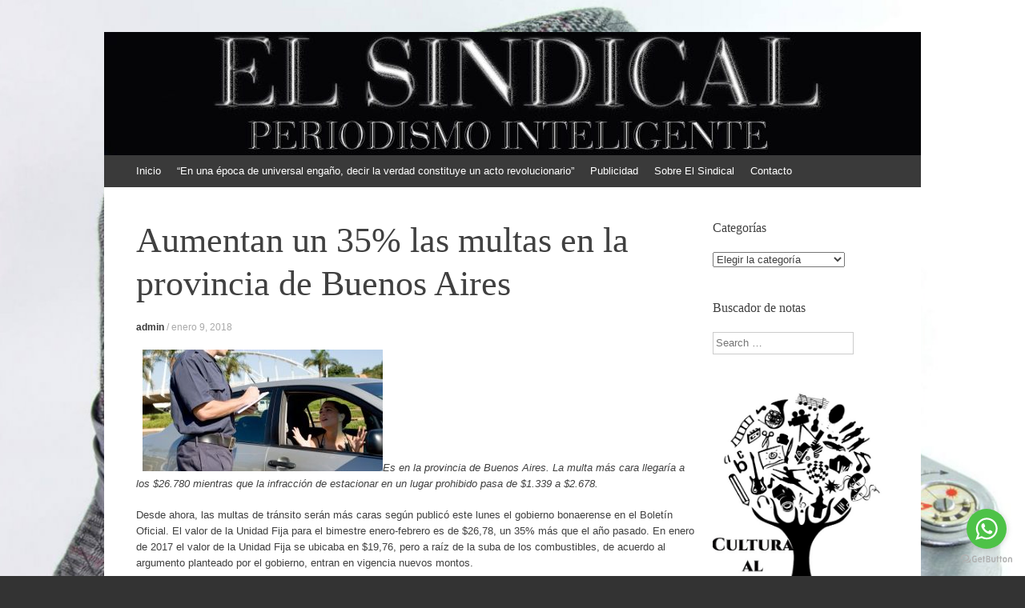

--- FILE ---
content_type: text/html; charset=UTF-8
request_url: https://www.elsindical.com.ar/notas/aumentan-un-35-las-multas-en-la-provincia-de-buenos-aires/
body_size: 14144
content:
<!DOCTYPE html>
<html lang="es">
<head>
<meta charset="UTF-8" />
<meta name="viewport" content="width=device-width, initial-scale=1" />
<title>Aumentan un 35% las multas en la provincia de Buenos Aires | EL SINDICAL</title>
<link rel="profile" href="https://gmpg.org/xfn/11" />
<link rel="pingback" href="https://www.elsindical.com.ar/notas/xmlrpc.php" />
<!--[if lt IE 9]>
<script src="https://www.elsindical.com.ar/notas/wp-content/themes/expound/js/html5.js" type="text/javascript"></script>
<![endif]-->

<meta name='robots' content='max-image-preview:large' />
<link rel='dns-prefetch' href='//www.googletagmanager.com' />
<link rel="alternate" type="application/rss+xml" title="EL SINDICAL &raquo; Feed" href="https://www.elsindical.com.ar/notas/feed/" />
<link rel="alternate" type="application/rss+xml" title="EL SINDICAL &raquo; Feed de los comentarios" href="https://www.elsindical.com.ar/notas/comments/feed/" />
<link rel="alternate" type="application/rss+xml" title="EL SINDICAL &raquo; Comentario Aumentan un 35% las multas en la provincia de Buenos Aires del feed" href="https://www.elsindical.com.ar/notas/aumentan-un-35-las-multas-en-la-provincia-de-buenos-aires/feed/" />
<link rel="alternate" title="oEmbed (JSON)" type="application/json+oembed" href="https://www.elsindical.com.ar/notas/wp-json/oembed/1.0/embed?url=https%3A%2F%2Fwww.elsindical.com.ar%2Fnotas%2Faumentan-un-35-las-multas-en-la-provincia-de-buenos-aires%2F" />
<link rel="alternate" title="oEmbed (XML)" type="text/xml+oembed" href="https://www.elsindical.com.ar/notas/wp-json/oembed/1.0/embed?url=https%3A%2F%2Fwww.elsindical.com.ar%2Fnotas%2Faumentan-un-35-las-multas-en-la-provincia-de-buenos-aires%2F&#038;format=xml" />
<style id='wp-img-auto-sizes-contain-inline-css' type='text/css'>
img:is([sizes=auto i],[sizes^="auto," i]){contain-intrinsic-size:3000px 1500px}
/*# sourceURL=wp-img-auto-sizes-contain-inline-css */
</style>
<style id='wp-emoji-styles-inline-css' type='text/css'>

	img.wp-smiley, img.emoji {
		display: inline !important;
		border: none !important;
		box-shadow: none !important;
		height: 1em !important;
		width: 1em !important;
		margin: 0 0.07em !important;
		vertical-align: -0.1em !important;
		background: none !important;
		padding: 0 !important;
	}
/*# sourceURL=wp-emoji-styles-inline-css */
</style>
<style id='wp-block-library-inline-css' type='text/css'>
:root{--wp-block-synced-color:#7a00df;--wp-block-synced-color--rgb:122,0,223;--wp-bound-block-color:var(--wp-block-synced-color);--wp-editor-canvas-background:#ddd;--wp-admin-theme-color:#007cba;--wp-admin-theme-color--rgb:0,124,186;--wp-admin-theme-color-darker-10:#006ba1;--wp-admin-theme-color-darker-10--rgb:0,107,160.5;--wp-admin-theme-color-darker-20:#005a87;--wp-admin-theme-color-darker-20--rgb:0,90,135;--wp-admin-border-width-focus:2px}@media (min-resolution:192dpi){:root{--wp-admin-border-width-focus:1.5px}}.wp-element-button{cursor:pointer}:root .has-very-light-gray-background-color{background-color:#eee}:root .has-very-dark-gray-background-color{background-color:#313131}:root .has-very-light-gray-color{color:#eee}:root .has-very-dark-gray-color{color:#313131}:root .has-vivid-green-cyan-to-vivid-cyan-blue-gradient-background{background:linear-gradient(135deg,#00d084,#0693e3)}:root .has-purple-crush-gradient-background{background:linear-gradient(135deg,#34e2e4,#4721fb 50%,#ab1dfe)}:root .has-hazy-dawn-gradient-background{background:linear-gradient(135deg,#faaca8,#dad0ec)}:root .has-subdued-olive-gradient-background{background:linear-gradient(135deg,#fafae1,#67a671)}:root .has-atomic-cream-gradient-background{background:linear-gradient(135deg,#fdd79a,#004a59)}:root .has-nightshade-gradient-background{background:linear-gradient(135deg,#330968,#31cdcf)}:root .has-midnight-gradient-background{background:linear-gradient(135deg,#020381,#2874fc)}:root{--wp--preset--font-size--normal:16px;--wp--preset--font-size--huge:42px}.has-regular-font-size{font-size:1em}.has-larger-font-size{font-size:2.625em}.has-normal-font-size{font-size:var(--wp--preset--font-size--normal)}.has-huge-font-size{font-size:var(--wp--preset--font-size--huge)}.has-text-align-center{text-align:center}.has-text-align-left{text-align:left}.has-text-align-right{text-align:right}.has-fit-text{white-space:nowrap!important}#end-resizable-editor-section{display:none}.aligncenter{clear:both}.items-justified-left{justify-content:flex-start}.items-justified-center{justify-content:center}.items-justified-right{justify-content:flex-end}.items-justified-space-between{justify-content:space-between}.screen-reader-text{border:0;clip-path:inset(50%);height:1px;margin:-1px;overflow:hidden;padding:0;position:absolute;width:1px;word-wrap:normal!important}.screen-reader-text:focus{background-color:#ddd;clip-path:none;color:#444;display:block;font-size:1em;height:auto;left:5px;line-height:normal;padding:15px 23px 14px;text-decoration:none;top:5px;width:auto;z-index:100000}html :where(.has-border-color){border-style:solid}html :where([style*=border-top-color]){border-top-style:solid}html :where([style*=border-right-color]){border-right-style:solid}html :where([style*=border-bottom-color]){border-bottom-style:solid}html :where([style*=border-left-color]){border-left-style:solid}html :where([style*=border-width]){border-style:solid}html :where([style*=border-top-width]){border-top-style:solid}html :where([style*=border-right-width]){border-right-style:solid}html :where([style*=border-bottom-width]){border-bottom-style:solid}html :where([style*=border-left-width]){border-left-style:solid}html :where(img[class*=wp-image-]){height:auto;max-width:100%}:where(figure){margin:0 0 1em}html :where(.is-position-sticky){--wp-admin--admin-bar--position-offset:var(--wp-admin--admin-bar--height,0px)}@media screen and (max-width:600px){html :where(.is-position-sticky){--wp-admin--admin-bar--position-offset:0px}}

/*# sourceURL=wp-block-library-inline-css */
</style><style id='wp-block-paragraph-inline-css' type='text/css'>
.is-small-text{font-size:.875em}.is-regular-text{font-size:1em}.is-large-text{font-size:2.25em}.is-larger-text{font-size:3em}.has-drop-cap:not(:focus):first-letter{float:left;font-size:8.4em;font-style:normal;font-weight:100;line-height:.68;margin:.05em .1em 0 0;text-transform:uppercase}body.rtl .has-drop-cap:not(:focus):first-letter{float:none;margin-left:.1em}p.has-drop-cap.has-background{overflow:hidden}:root :where(p.has-background){padding:1.25em 2.375em}:where(p.has-text-color:not(.has-link-color)) a{color:inherit}p.has-text-align-left[style*="writing-mode:vertical-lr"],p.has-text-align-right[style*="writing-mode:vertical-rl"]{rotate:180deg}
/*# sourceURL=https://www.elsindical.com.ar/notas/wp-includes/blocks/paragraph/style.min.css */
</style>
<style id='global-styles-inline-css' type='text/css'>
:root{--wp--preset--aspect-ratio--square: 1;--wp--preset--aspect-ratio--4-3: 4/3;--wp--preset--aspect-ratio--3-4: 3/4;--wp--preset--aspect-ratio--3-2: 3/2;--wp--preset--aspect-ratio--2-3: 2/3;--wp--preset--aspect-ratio--16-9: 16/9;--wp--preset--aspect-ratio--9-16: 9/16;--wp--preset--color--black: #000000;--wp--preset--color--cyan-bluish-gray: #abb8c3;--wp--preset--color--white: #ffffff;--wp--preset--color--pale-pink: #f78da7;--wp--preset--color--vivid-red: #cf2e2e;--wp--preset--color--luminous-vivid-orange: #ff6900;--wp--preset--color--luminous-vivid-amber: #fcb900;--wp--preset--color--light-green-cyan: #7bdcb5;--wp--preset--color--vivid-green-cyan: #00d084;--wp--preset--color--pale-cyan-blue: #8ed1fc;--wp--preset--color--vivid-cyan-blue: #0693e3;--wp--preset--color--vivid-purple: #9b51e0;--wp--preset--gradient--vivid-cyan-blue-to-vivid-purple: linear-gradient(135deg,rgb(6,147,227) 0%,rgb(155,81,224) 100%);--wp--preset--gradient--light-green-cyan-to-vivid-green-cyan: linear-gradient(135deg,rgb(122,220,180) 0%,rgb(0,208,130) 100%);--wp--preset--gradient--luminous-vivid-amber-to-luminous-vivid-orange: linear-gradient(135deg,rgb(252,185,0) 0%,rgb(255,105,0) 100%);--wp--preset--gradient--luminous-vivid-orange-to-vivid-red: linear-gradient(135deg,rgb(255,105,0) 0%,rgb(207,46,46) 100%);--wp--preset--gradient--very-light-gray-to-cyan-bluish-gray: linear-gradient(135deg,rgb(238,238,238) 0%,rgb(169,184,195) 100%);--wp--preset--gradient--cool-to-warm-spectrum: linear-gradient(135deg,rgb(74,234,220) 0%,rgb(151,120,209) 20%,rgb(207,42,186) 40%,rgb(238,44,130) 60%,rgb(251,105,98) 80%,rgb(254,248,76) 100%);--wp--preset--gradient--blush-light-purple: linear-gradient(135deg,rgb(255,206,236) 0%,rgb(152,150,240) 100%);--wp--preset--gradient--blush-bordeaux: linear-gradient(135deg,rgb(254,205,165) 0%,rgb(254,45,45) 50%,rgb(107,0,62) 100%);--wp--preset--gradient--luminous-dusk: linear-gradient(135deg,rgb(255,203,112) 0%,rgb(199,81,192) 50%,rgb(65,88,208) 100%);--wp--preset--gradient--pale-ocean: linear-gradient(135deg,rgb(255,245,203) 0%,rgb(182,227,212) 50%,rgb(51,167,181) 100%);--wp--preset--gradient--electric-grass: linear-gradient(135deg,rgb(202,248,128) 0%,rgb(113,206,126) 100%);--wp--preset--gradient--midnight: linear-gradient(135deg,rgb(2,3,129) 0%,rgb(40,116,252) 100%);--wp--preset--font-size--small: 13px;--wp--preset--font-size--medium: 20px;--wp--preset--font-size--large: 36px;--wp--preset--font-size--x-large: 42px;--wp--preset--spacing--20: 0.44rem;--wp--preset--spacing--30: 0.67rem;--wp--preset--spacing--40: 1rem;--wp--preset--spacing--50: 1.5rem;--wp--preset--spacing--60: 2.25rem;--wp--preset--spacing--70: 3.38rem;--wp--preset--spacing--80: 5.06rem;--wp--preset--shadow--natural: 6px 6px 9px rgba(0, 0, 0, 0.2);--wp--preset--shadow--deep: 12px 12px 50px rgba(0, 0, 0, 0.4);--wp--preset--shadow--sharp: 6px 6px 0px rgba(0, 0, 0, 0.2);--wp--preset--shadow--outlined: 6px 6px 0px -3px rgb(255, 255, 255), 6px 6px rgb(0, 0, 0);--wp--preset--shadow--crisp: 6px 6px 0px rgb(0, 0, 0);}:where(.is-layout-flex){gap: 0.5em;}:where(.is-layout-grid){gap: 0.5em;}body .is-layout-flex{display: flex;}.is-layout-flex{flex-wrap: wrap;align-items: center;}.is-layout-flex > :is(*, div){margin: 0;}body .is-layout-grid{display: grid;}.is-layout-grid > :is(*, div){margin: 0;}:where(.wp-block-columns.is-layout-flex){gap: 2em;}:where(.wp-block-columns.is-layout-grid){gap: 2em;}:where(.wp-block-post-template.is-layout-flex){gap: 1.25em;}:where(.wp-block-post-template.is-layout-grid){gap: 1.25em;}.has-black-color{color: var(--wp--preset--color--black) !important;}.has-cyan-bluish-gray-color{color: var(--wp--preset--color--cyan-bluish-gray) !important;}.has-white-color{color: var(--wp--preset--color--white) !important;}.has-pale-pink-color{color: var(--wp--preset--color--pale-pink) !important;}.has-vivid-red-color{color: var(--wp--preset--color--vivid-red) !important;}.has-luminous-vivid-orange-color{color: var(--wp--preset--color--luminous-vivid-orange) !important;}.has-luminous-vivid-amber-color{color: var(--wp--preset--color--luminous-vivid-amber) !important;}.has-light-green-cyan-color{color: var(--wp--preset--color--light-green-cyan) !important;}.has-vivid-green-cyan-color{color: var(--wp--preset--color--vivid-green-cyan) !important;}.has-pale-cyan-blue-color{color: var(--wp--preset--color--pale-cyan-blue) !important;}.has-vivid-cyan-blue-color{color: var(--wp--preset--color--vivid-cyan-blue) !important;}.has-vivid-purple-color{color: var(--wp--preset--color--vivid-purple) !important;}.has-black-background-color{background-color: var(--wp--preset--color--black) !important;}.has-cyan-bluish-gray-background-color{background-color: var(--wp--preset--color--cyan-bluish-gray) !important;}.has-white-background-color{background-color: var(--wp--preset--color--white) !important;}.has-pale-pink-background-color{background-color: var(--wp--preset--color--pale-pink) !important;}.has-vivid-red-background-color{background-color: var(--wp--preset--color--vivid-red) !important;}.has-luminous-vivid-orange-background-color{background-color: var(--wp--preset--color--luminous-vivid-orange) !important;}.has-luminous-vivid-amber-background-color{background-color: var(--wp--preset--color--luminous-vivid-amber) !important;}.has-light-green-cyan-background-color{background-color: var(--wp--preset--color--light-green-cyan) !important;}.has-vivid-green-cyan-background-color{background-color: var(--wp--preset--color--vivid-green-cyan) !important;}.has-pale-cyan-blue-background-color{background-color: var(--wp--preset--color--pale-cyan-blue) !important;}.has-vivid-cyan-blue-background-color{background-color: var(--wp--preset--color--vivid-cyan-blue) !important;}.has-vivid-purple-background-color{background-color: var(--wp--preset--color--vivid-purple) !important;}.has-black-border-color{border-color: var(--wp--preset--color--black) !important;}.has-cyan-bluish-gray-border-color{border-color: var(--wp--preset--color--cyan-bluish-gray) !important;}.has-white-border-color{border-color: var(--wp--preset--color--white) !important;}.has-pale-pink-border-color{border-color: var(--wp--preset--color--pale-pink) !important;}.has-vivid-red-border-color{border-color: var(--wp--preset--color--vivid-red) !important;}.has-luminous-vivid-orange-border-color{border-color: var(--wp--preset--color--luminous-vivid-orange) !important;}.has-luminous-vivid-amber-border-color{border-color: var(--wp--preset--color--luminous-vivid-amber) !important;}.has-light-green-cyan-border-color{border-color: var(--wp--preset--color--light-green-cyan) !important;}.has-vivid-green-cyan-border-color{border-color: var(--wp--preset--color--vivid-green-cyan) !important;}.has-pale-cyan-blue-border-color{border-color: var(--wp--preset--color--pale-cyan-blue) !important;}.has-vivid-cyan-blue-border-color{border-color: var(--wp--preset--color--vivid-cyan-blue) !important;}.has-vivid-purple-border-color{border-color: var(--wp--preset--color--vivid-purple) !important;}.has-vivid-cyan-blue-to-vivid-purple-gradient-background{background: var(--wp--preset--gradient--vivid-cyan-blue-to-vivid-purple) !important;}.has-light-green-cyan-to-vivid-green-cyan-gradient-background{background: var(--wp--preset--gradient--light-green-cyan-to-vivid-green-cyan) !important;}.has-luminous-vivid-amber-to-luminous-vivid-orange-gradient-background{background: var(--wp--preset--gradient--luminous-vivid-amber-to-luminous-vivid-orange) !important;}.has-luminous-vivid-orange-to-vivid-red-gradient-background{background: var(--wp--preset--gradient--luminous-vivid-orange-to-vivid-red) !important;}.has-very-light-gray-to-cyan-bluish-gray-gradient-background{background: var(--wp--preset--gradient--very-light-gray-to-cyan-bluish-gray) !important;}.has-cool-to-warm-spectrum-gradient-background{background: var(--wp--preset--gradient--cool-to-warm-spectrum) !important;}.has-blush-light-purple-gradient-background{background: var(--wp--preset--gradient--blush-light-purple) !important;}.has-blush-bordeaux-gradient-background{background: var(--wp--preset--gradient--blush-bordeaux) !important;}.has-luminous-dusk-gradient-background{background: var(--wp--preset--gradient--luminous-dusk) !important;}.has-pale-ocean-gradient-background{background: var(--wp--preset--gradient--pale-ocean) !important;}.has-electric-grass-gradient-background{background: var(--wp--preset--gradient--electric-grass) !important;}.has-midnight-gradient-background{background: var(--wp--preset--gradient--midnight) !important;}.has-small-font-size{font-size: var(--wp--preset--font-size--small) !important;}.has-medium-font-size{font-size: var(--wp--preset--font-size--medium) !important;}.has-large-font-size{font-size: var(--wp--preset--font-size--large) !important;}.has-x-large-font-size{font-size: var(--wp--preset--font-size--x-large) !important;}
/*# sourceURL=global-styles-inline-css */
</style>

<style id='classic-theme-styles-inline-css' type='text/css'>
/*! This file is auto-generated */
.wp-block-button__link{color:#fff;background-color:#32373c;border-radius:9999px;box-shadow:none;text-decoration:none;padding:calc(.667em + 2px) calc(1.333em + 2px);font-size:1.125em}.wp-block-file__button{background:#32373c;color:#fff;text-decoration:none}
/*# sourceURL=/wp-includes/css/classic-themes.min.css */
</style>
<link rel='stylesheet' id='contact-form-7-css' href='https://www.elsindical.com.ar/notas/wp-content/plugins/contact-form-7/includes/css/styles.css?ver=6.1.4' type='text/css' media='all' />
<link rel='stylesheet' id='st-widget-css' href='https://www.elsindical.com.ar/notas/wp-content/plugins/share-this/css/style.css?ver=f8e5f177ec3a4b6c94c4027cebdb661e' type='text/css' media='all' />
<link rel='stylesheet' id='SFSImainCss-css' href='https://www.elsindical.com.ar/notas/wp-content/plugins/ultimate-social-media-icons/css/sfsi-style.css?ver=2.9.6' type='text/css' media='all' />
<link rel='stylesheet' id='expound-style-css' href='https://www.elsindical.com.ar/notas/wp-content/themes/expound/style.css?ver=20140129' type='text/css' media='all' />
<script type="text/javascript" src="https://www.elsindical.com.ar/notas/wp-includes/js/jquery/jquery.min.js?ver=3.7.1" id="jquery-core-js"></script>
<script type="text/javascript" src="https://www.elsindical.com.ar/notas/wp-includes/js/jquery/jquery-migrate.min.js?ver=3.4.1" id="jquery-migrate-js"></script>

<!-- Fragmento de código de la etiqueta de Google (gtag.js) añadida por Site Kit -->
<!-- Fragmento de código de Google Analytics añadido por Site Kit -->
<script type="text/javascript" src="https://www.googletagmanager.com/gtag/js?id=GT-TNHZFJJ" id="google_gtagjs-js" async></script>
<script type="text/javascript" id="google_gtagjs-js-after">
/* <![CDATA[ */
window.dataLayer = window.dataLayer || [];function gtag(){dataLayer.push(arguments);}
gtag("set","linker",{"domains":["www.elsindical.com.ar"]});
gtag("js", new Date());
gtag("set", "developer_id.dZTNiMT", true);
gtag("config", "GT-TNHZFJJ");
//# sourceURL=google_gtagjs-js-after
/* ]]> */
</script>
<link rel="https://api.w.org/" href="https://www.elsindical.com.ar/notas/wp-json/" /><link rel="alternate" title="JSON" type="application/json" href="https://www.elsindical.com.ar/notas/wp-json/wp/v2/posts/75338" /><link rel="EditURI" type="application/rsd+xml" title="RSD" href="https://www.elsindical.com.ar/notas/xmlrpc.php?rsd" />
<link rel="canonical" href="https://www.elsindical.com.ar/notas/aumentan-un-35-las-multas-en-la-provincia-de-buenos-aires/" />
<meta name="generator" content="Site Kit by Google 1.170.0" /><script charset="utf-8" type="text/javascript">var switchTo5x=true;</script><script charset="utf-8" type="text/javascript" src="https://w.sharethis.com/button/buttons.js"></script><script type="text/javascript">stLight.options({publisher:'wp.4ca50bf5-f759-4724-9f4a-6616a929364f'});var st_type='wordpress3.4.2';</script><meta name="follow.[base64]" content="04axlEt5v8t2bnkfZ56r"/><meta name="google-site-verification" content="bvw6krJKYf12SLWAYjfKdvFCKdm9FaI7HRrhopHz2y8">	<style type="text/css">
			.site-title,
        .site-description {
            position: absolute !important;
            clip: rect(1px 1px 1px 1px); /* IE6, IE7 */
            clip: rect(1px, 1px, 1px, 1px);
        }

        
	
			.site-header .site-branding {
			background-color: transparent;
			background-image: url('https://www.elsindical.com.ar/notas/var/www/html/notas/wp-content/uploads/2017/10/cropped-EL-SINDICAL-plata-y-negro.jpg');
			background-position: 50% 0;
			background-repeat: no-repeat;
			height: 154px;
		}
		</style>
	<style type="text/css" id="custom-background-css">
body.custom-background { background-image: url("https://www.elsindical.com.ar/notas/var/www/html/notas/wp-content/uploads/2017/10/Periodismo-fondo.jpg"); background-position: left top; background-size: cover; background-repeat: no-repeat; background-attachment: fixed; }
</style>
	<link rel="icon" href="https://www.elsindical.com.ar/notas/var/www/html/notas/wp-content/uploads/2017/05/ms-icon-150x150.png" sizes="32x32" />
<link rel="icon" href="https://www.elsindical.com.ar/notas/var/www/html/notas/wp-content/uploads/2017/05/ms-icon-150x150.png" sizes="192x192" />
<link rel="apple-touch-icon" href="https://www.elsindical.com.ar/notas/var/www/html/notas/wp-content/uploads/2017/05/ms-icon-150x150.png" />
<meta name="msapplication-TileImage" content="https://www.elsindical.com.ar/notas/var/www/html/notas/wp-content/uploads/2017/05/ms-icon-150x150.png" />
</head>

<body data-rsssl=1 class="wp-singular post-template-default single single-post postid-75338 single-format-standard custom-background wp-theme-expound sfsi_actvite_theme_animated_icons group-blog">
<div id="page" class="hfeed site">
		<header id="masthead" class="site-header" role="banner">
		<div class="site-branding">
			<div class="site-title-group">
				<h1 class="site-title"><a href="https://www.elsindical.com.ar/notas/" title="EL SINDICAL" rel="home">EL SINDICAL</a></h1>
				<h2 class="site-description">Periodismo Inteligente</h2>
			</div>
		</div>

		<nav id="site-navigation" class="navigation-main" role="navigation">
			<h1 class="menu-toggle">Menú</h1>
			<a class="skip-link screen-reader-text" href="#content">Ir al contenido</a>

			<div class="menu"><ul>
<li ><a href="https://www.elsindical.com.ar/notas/">Inicio</a></li><li class="page_item page-item-10925"><a href="https://www.elsindical.com.ar/notas/%e2%80%9cen-una-epoca-de-universal-engano-decir-la-verdad-constituye-un-acto-revolucionario%e2%80%9d/">“En una época de universal engaño, decir la verdad constituye un acto revolucionario”</a></li>
<li class="page_item page-item-2009"><a href="https://www.elsindical.com.ar/notas/publicidad/">Publicidad</a></li>
<li class="page_item page-item-2"><a href="https://www.elsindical.com.ar/notas/about/">Sobre El Sindical</a></li>
<li class="page_item page-item-20"><a href="https://www.elsindical.com.ar/notas/contacto/">Contacto</a></li>
</ul></div>
								</nav><!-- #site-navigation -->
	</header><!-- #masthead -->
	
	<div id="main" class="site-main">

	<div id="primary" class="content-area">
		<div id="content" class="site-content" role="main">

		
			
<article id="post-75338" class="post-75338 post type-post status-publish format-standard has-post-thumbnail hentry category-economia tag-aumento tag-buenos-aires tag-multas tag-vtv">
	<header class="entry-header">
		<h1 class="entry-title">Aumentan un 35% las multas en la provincia de Buenos Aires</h1>

		<div class="entry-meta">
			<a class="author" rel="author" href="https://www.elsindical.com.ar/notas/author/admin/">admin</a> / <a class="entry-date" href="https://www.elsindical.com.ar/notas/aumentan-un-35-las-multas-en-la-provincia-de-buenos-aires/">enero 9, 2018</a>		</div><!-- .entry-meta -->
	</header><!-- .entry-header -->

	<div class="entry-content">
		<p><em>  <a href="https://www.elsindical.com.ar/notas/var/www/html/notas/wp-content/uploads/2018/01/infracciones-de-tránsito.jpg"><img decoding="async" class="alignnone size-medium wp-image-75339" src="https://www.elsindical.com.ar/notas/var/www/html/notas/wp-content/uploads/2018/01/infracciones-de-tránsito-300x152.jpg" alt="" width="300" height="152" srcset="https://www.elsindical.com.ar/notas/var/www/html/notas/wp-content/uploads/2018/01/infracciones-de-tránsito-300x152.jpg 300w, https://www.elsindical.com.ar/notas/var/www/html/notas/wp-content/uploads/2018/01/infracciones-de-tránsito-500x254.jpg 500w, https://www.elsindical.com.ar/notas/var/www/html/notas/wp-content/uploads/2018/01/infracciones-de-tránsito.jpg 650w" sizes="(max-width: 300px) 100vw, 300px" /></a>Es en la provincia de Buenos Aires. La multa más cara llegaría a los $26.780 mientras que la infracción de estacionar en un lugar prohibido pasa de $1.339 a $2.678.</em></p>
<p>Desde ahora, las multas de tránsito serán más caras según publicó este lunes el gobierno bonaerense en el Boletín Oficial. El valor de la Unidad Fija para el bimestre enero-febrero es de $26,78, un 35% más que el año pasado. En enero de 2017 el valor de la Unidad Fija se ubicaba en $19,76, pero a raíz de la suba de los combustibles, de acuerdo al argumento planteado por el gobierno, entran en vigencia nuevos montos.</p>
<p>Por estacionar en un lugar no permitido (de 50 a 100 Unidades Fijas), la multa irá de $1.339 a $2.678. Vale señalar que entre las infracciones más comunes se encuentran la circulación sin la VTV y con las luces apagadas.</p>
<p>El listado completo detalla: conducir sin las luces reglamentarias (300 a 1.000 UF). No exhibir la documentación exigible, circular con licencia de conducir vencida o sin seguro (50 a 100 UF), conducir sin haber sido habilitado, conducir estando inhabilitado legalmente, conducir estando inhabilitado para ese tipo de vehículo o circular sin patente (300 a 1.000 UF), circular con la tarjeta verde vencida y no siendo titular (100 UF).</p>
<p>Además, circular sin casco en moto (50 a 100 UF), cruzar el semáforo en rojo, girar a la izquierda donde hay semáforo que lo prohíba (300 a 1.000 UF), exceder los límites de velocidad (150 a 1.000 UF), fuga o negación a suministrar la documentación (300 a 1.000 UF), circular utilizando telefonía celular (50 a 100 UF) y conducir alcoholizado o poseer caño de escape libre (300 a 1.000 UF).</p>
<div class='sfsiaftrpstwpr'><div class='sfsi_responsive_icons sfsi-mouseOver-effect sfsi-mouseOver-effect-fade_in' style='display:block;margin-top:10px; margin-bottom: 10px; width:100%' data-icon-width-type='Fully responsive' data-icon-width-size='240' data-edge-type='Round' data-edge-radius='5'  ><div class='sfsi_icons_container sfsi_responsive_without_counter_icons sfsi_medium_button_container sfsi_icons_container_box_fully_container ' style='width:100%;display:flex; text-align:center;' ><a target='_blank' rel='noopener' href='https://www.facebook.com/elsindicaldiario' style='display:block;text-align:center;margin-left:10px;  flex-basis:100%;' class=sfsi_responsive_fluid ><div class='sfsi_responsive_icon_item_container sfsi_responsive_icon_facebook_container sfsi_medium_button sfsi_responsive_icon_gradient sfsi_centered_icon' style=' border-radius:5px; width:auto; ' ><img style='max-height: 25px;display:unset;margin:0' class='sfsi_wicon' alt='facebook' src='https://www.elsindical.com.ar/notas/wp-content/plugins/ultimate-social-media-icons/images/responsive-icon/facebook.svg'><span style='color:#fff'>Share on Facebook</span></div></a><a target='_blank' rel='noopener' href='https://twitter.com/elsindical' style='display:block;text-align:center;margin-left:10px;  flex-basis:100%;' class=sfsi_responsive_fluid ><div class='sfsi_responsive_icon_item_container sfsi_responsive_icon_twitter_container sfsi_medium_button sfsi_responsive_icon_gradient sfsi_centered_icon' style=' border-radius:5px; width:auto; ' ><img style='max-height: 25px;display:unset;margin:0' class='sfsi_wicon' alt='Twitter' src='https://www.elsindical.com.ar/notas/wp-content/plugins/ultimate-social-media-icons/images/responsive-icon/Twitter.svg'><span style='color:#fff'>Tweet</span></div></a></div></div></div><!--end responsive_icons--><p class="no-break"><span class='st_facebook_buttons' st_title='Aumentan un 35% las multas en la provincia de Buenos Aires' st_url='https://www.elsindical.com.ar/notas/aumentan-un-35-las-multas-en-la-provincia-de-buenos-aires/' displayText='Facebook'></span><span class='st_twitter_buttons' st_title='Aumentan un 35% las multas en la provincia de Buenos Aires' st_url='https://www.elsindical.com.ar/notas/aumentan-un-35-las-multas-en-la-provincia-de-buenos-aires/' displayText='Twitter'></span><span class='st_email_buttons' st_title='Aumentan un 35% las multas en la provincia de Buenos Aires' st_url='https://www.elsindical.com.ar/notas/aumentan-un-35-las-multas-en-la-provincia-de-buenos-aires/' displayText='Email'></span><span class='st_sharethis_buttons' st_title='Aumentan un 35% las multas en la provincia de Buenos Aires' st_url='https://www.elsindical.com.ar/notas/aumentan-un-35-las-multas-en-la-provincia-de-buenos-aires/' displayText='ShareThis'></span><span class='st_fblike_buttons' st_title='Aumentan un 35% las multas en la provincia de Buenos Aires' st_url='https://www.elsindical.com.ar/notas/aumentan-un-35-las-multas-en-la-provincia-de-buenos-aires/' displayText='Facebook Like'></span><span class='st_plusone_buttons' st_title='Aumentan un 35% las multas en la provincia de Buenos Aires' st_url='https://www.elsindical.com.ar/notas/aumentan-un-35-las-multas-en-la-provincia-de-buenos-aires/' displayText='Google +1'></span><span class='st_pinterest _buttons' st_title='Aumentan un 35% las multas en la provincia de Buenos Aires' st_url='https://www.elsindical.com.ar/notas/aumentan-un-35-las-multas-en-la-provincia-de-buenos-aires/' displayText='Pinterest'></span></p>			</div><!-- .entry-content -->

	<footer class="entry-meta">
		<a class="entry-date" href="https://www.elsindical.com.ar/notas/aumentan-un-35-las-multas-en-la-provincia-de-buenos-aires/">enero 9, 2018</a> de <a href="https://www.elsindical.com.ar/notas/category/economia/" rel="category tag">Economía</a>. Etiquetas: <a href="https://www.elsindical.com.ar/notas/tag/aumento/" rel="tag">aumento</a>, <a href="https://www.elsindical.com.ar/notas/tag/buenos-aires/" rel="tag">Buenos Aires</a>, <a href="https://www.elsindical.com.ar/notas/tag/multas/" rel="tag">multas</a>, <a href="https://www.elsindical.com.ar/notas/tag/vtv/" rel="tag">VTV</a>	</footer><!-- .entry-meta -->
</article><!-- #post-## -->
			<div class="related-content">
	<h3 class="related-content-title">Artículos relacionados</h3>
	
		<article id="post-142400" class="post-142400 post type-post status-publish format-standard has-post-thumbnail hentry category-economia tag-consejo-nacional-del-empleo-la-productividad-y-el-salario-minimo-vital-y-movil tag-diario-el-sindical tag-economia tag-smvm">

						<div class="entry-thumbnail">
				<a href="https://www.elsindical.com.ar/notas/aumentos-del-salario-minimo-vital-y-movil-a-partir-de-febrero/"><img width="50" height="50" src="https://www.elsindical.com.ar/notas/var/www/html/notas/wp-content/uploads/2026/01/salario-minimo-2026-50x50.jpg" class="attachment-expound-mini size-expound-mini wp-post-image" alt="" decoding="async" srcset="https://www.elsindical.com.ar/notas/var/www/html/notas/wp-content/uploads/2026/01/salario-minimo-2026-50x50.jpg 50w, https://www.elsindical.com.ar/notas/var/www/html/notas/wp-content/uploads/2026/01/salario-minimo-2026-150x150.jpg 150w" sizes="(max-width: 50px) 100vw, 50px" /></a>
			</div>
			
			<header class="entry-header">
				<h3 class="entry-title"><a href="https://www.elsindical.com.ar/notas/aumentos-del-salario-minimo-vital-y-movil-a-partir-de-febrero/" title="Enlace permanente para Aumentos del salario mínimo vital y móvil a partir de febrero" rel="bookmark">Aumentos del salario mínimo vital y móvil a partir de febrero</a></h3>
			</header><!-- .entry-header -->

		</article>

	
		<article id="post-142325" class="post-142325 post type-post status-publish format-standard has-post-thumbnail hentry category-economia tag-diario-el-sindical tag-economia tag-indec tag-inflacion-mayorista">

						<div class="entry-thumbnail">
				<a href="https://www.elsindical.com.ar/notas/la-inflacion-mayorista-se-acelero-en-diciembre/"><img width="50" height="50" src="https://www.elsindical.com.ar/notas/var/www/html/notas/wp-content/uploads/2025/10/precios-mayoristas-50x50.png" class="attachment-expound-mini size-expound-mini wp-post-image" alt="" decoding="async" srcset="https://www.elsindical.com.ar/notas/var/www/html/notas/wp-content/uploads/2025/10/precios-mayoristas-50x50.png 50w, https://www.elsindical.com.ar/notas/var/www/html/notas/wp-content/uploads/2025/10/precios-mayoristas-150x150.png 150w" sizes="(max-width: 50px) 100vw, 50px" /></a>
			</div>
			
			<header class="entry-header">
				<h3 class="entry-title"><a href="https://www.elsindical.com.ar/notas/la-inflacion-mayorista-se-acelero-en-diciembre/" title="Enlace permanente para La inflación mayorista se aceleró en diciembre" rel="bookmark">La inflación mayorista se aceleró en diciembre</a></h3>
			</header><!-- .entry-header -->

		</article>

	
		<article id="post-142316" class="post-142316 post type-post status-publish format-standard has-post-thumbnail hentry category-economia tag-bcra tag-diario-el-sindical tag-economia tag-fmi">

						<div class="entry-thumbnail">
				<a href="https://www.elsindical.com.ar/notas/el-bcra-dice-tener-reservas-de-us-44-800-millones-pero-estarian-en-rojo-por-us-20-000-millones/"><img width="50" height="50" src="https://www.elsindical.com.ar/notas/var/www/html/notas/wp-content/uploads/2019/04/BCRA-frente-50x50.jpg" class="attachment-expound-mini size-expound-mini wp-post-image" alt="" decoding="async" loading="lazy" srcset="https://www.elsindical.com.ar/notas/var/www/html/notas/wp-content/uploads/2019/04/BCRA-frente-50x50.jpg 50w, https://www.elsindical.com.ar/notas/var/www/html/notas/wp-content/uploads/2019/04/BCRA-frente-150x150.jpg 150w" sizes="auto, (max-width: 50px) 100vw, 50px" /></a>
			</div>
			
			<header class="entry-header">
				<h3 class="entry-title"><a href="https://www.elsindical.com.ar/notas/el-bcra-dice-tener-reservas-de-us-44-800-millones-pero-estarian-en-rojo-por-us-20-000-millones/" title="Enlace permanente para El BCRA dice tener reservas de US$ 44.800 millones pero estarían en rojo por US$ 20.000 millones" rel="bookmark">El BCRA dice tener reservas de US$ 44.800 millones pero estarían en rojo por US$ 20.000 millones</a></h3>
			</header><!-- .entry-header -->

		</article>

	</div>

				<nav role="navigation" id="nav-below" class="navigation-post">
		<h1 class="screen-reader-text">Navegación por artículos</h1>

	
		<div class="nav-previous"><a href="https://www.elsindical.com.ar/notas/efemerides-del-dia-9-de-enero-4/" rel="prev"><span class="meta-nav">&larr;</span>&nbsp;EFEMÉRIDES: DEL DÍA 9 DE ENERO</a></div>		<div class="nav-next"><a href="https://www.elsindical.com.ar/notas/jefe-de-la-uif-acuso-al-sindicalista-victor-santa-maria-de-fraude-al-gremio-y-lavado-de-dinero/" rel="next">Jefe de la UIF acusó al sindicalista Víctor Santa María de fraude al gremio y lavado de dinero&nbsp;<span class="meta-nav">&rarr;</span></a></div>
	
	</nav><!-- #nav-below -->
	
			
	<div id="comments" class="comments-area">

	
	
	
		<div id="respond" class="comment-respond">
		<h3 id="reply-title" class="comment-reply-title">Deja una respuesta</h3><form action="https://www.elsindical.com.ar/notas/wp-comments-post.php" method="post" id="commentform" class="comment-form"><p class="comment-notes"><span id="email-notes">Tu dirección de correo electrónico no será publicada.</span> <span class="required-field-message">Los campos obligatorios están marcados con <span class="required">*</span></span></p><p class="comment-form-comment"><label for="comment">Comentario <span class="required">*</span></label> <textarea autocomplete="new-password"  id="ib94e224d7"  name="ib94e224d7"   cols="45" rows="8" maxlength="65525" required="required"></textarea><textarea id="comment" aria-label="hp-comment" aria-hidden="true" name="comment" autocomplete="new-password" style="padding:0 !important;clip:rect(1px, 1px, 1px, 1px) !important;position:absolute !important;white-space:nowrap !important;height:1px !important;width:1px !important;overflow:hidden !important;" tabindex="-1"></textarea><script data-noptimize>document.getElementById("comment").setAttribute( "id", "abb589cf4fa0011de58ba874f3dcc550" );document.getElementById("ib94e224d7").setAttribute( "id", "comment" );</script></p><p class="comment-form-author"><label for="author">Nombre <span class="required">*</span></label> <input id="author" name="author" type="text" value="" size="30" maxlength="245" autocomplete="name" required="required" /></p>
<p class="comment-form-email"><label for="email">Correo electrónico <span class="required">*</span></label> <input id="email" name="email" type="text" value="" size="30" maxlength="100" aria-describedby="email-notes" autocomplete="email" required="required" /></p>
<p class="comment-form-url"><label for="url">Web</label> <input id="url" name="url" type="text" value="" size="30" maxlength="200" autocomplete="url" /></p>
<p class="form-submit"><input name="submit" type="submit" id="submit" class="submit" value="Publicar el comentario" /> <input type='hidden' name='comment_post_ID' value='75338' id='comment_post_ID' />
<input type='hidden' name='comment_parent' id='comment_parent' value='0' />
</p></form>	</div><!-- #respond -->
	
</div><!-- #comments -->

		
		</div><!-- #content -->
	</div><!-- #primary -->

	<div id="secondary" class="widget-area" role="complementary">
				<aside id="categories-2" class="widget widget_categories"><h1 class="widget-title">Categorías</h1><form action="https://www.elsindical.com.ar/notas" method="get"><label class="screen-reader-text" for="cat">Categorías</label><select  name='cat' id='cat' class='postform'>
	<option value='-1'>Elegir la categoría</option>
	<option class="level-0" value="3">Capacitación</option>
	<option class="level-0" value="6">Denuncias</option>
	<option class="level-0" value="7">Deportes</option>
	<option class="level-0" value="8">Derechos Humanos</option>
	<option class="level-0" value="1">Destacadas</option>
	<option class="level-0" value="35260">Documentales</option>
	<option class="level-0" value="9">Economía</option>
	<option class="level-0" value="20956">Ediciones impresas</option>
	<option class="level-0" value="10">Editorial</option>
	<option class="level-0" value="5">Educación y Cultura</option>
	<option class="level-0" value="14">Efemérides</option>
	<option class="level-0" value="11826">El Sindical radio</option>
	<option class="level-0" value="28">Empresariales</option>
	<option class="level-0" value="15">Espectáculos</option>
	<option class="level-0" value="16">Gremiales</option>
	<option class="level-0" value="17">Infantiles</option>
	<option class="level-0" value="29">Informática y Tecnología</option>
	<option class="level-0" value="18">Internacionales</option>
	<option class="level-0" value="19">Intramuros</option>
	<option class="level-0" value="12">Investigación</option>
	<option class="level-0" value="20">Judiciales</option>
	<option class="level-0" value="12748">Moda y Ocio</option>
	<option class="level-0" value="21">Opinión</option>
	<option class="level-0" value="22">Policiales</option>
	<option class="level-0" value="13">Política</option>
	<option class="level-0" value="23">Salud</option>
	<option class="level-0" value="24">Sociales</option>
	<option class="level-0" value="25">Sociedad</option>
	<option class="level-0" value="26">Solidaridad</option>
</select>
</form><script type="text/javascript">
/* <![CDATA[ */

( ( dropdownId ) => {
	const dropdown = document.getElementById( dropdownId );
	function onSelectChange() {
		setTimeout( () => {
			if ( 'escape' === dropdown.dataset.lastkey ) {
				return;
			}
			if ( dropdown.value && parseInt( dropdown.value ) > 0 && dropdown instanceof HTMLSelectElement ) {
				dropdown.parentElement.submit();
			}
		}, 250 );
	}
	function onKeyUp( event ) {
		if ( 'Escape' === event.key ) {
			dropdown.dataset.lastkey = 'escape';
		} else {
			delete dropdown.dataset.lastkey;
		}
	}
	function onClick() {
		delete dropdown.dataset.lastkey;
	}
	dropdown.addEventListener( 'keyup', onKeyUp );
	dropdown.addEventListener( 'click', onClick );
	dropdown.addEventListener( 'change', onSelectChange );
})( "cat" );

//# sourceURL=WP_Widget_Categories%3A%3Awidget
/* ]]> */
</script>
</aside><aside id="search-3" class="widget widget_search"><h1 class="widget-title">Buscador de notas</h1>	<form method="get" id="searchform" class="searchform" action="https://www.elsindical.com.ar/notas/" role="search">
		<label for="s" class="screen-reader-text">Search</label>
		<input type="search" class="field" name="s" value="" id="s" placeholder="Search &hellip;" />
		<input type="submit" class="submit" id="searchsubmit" value="Search" />
	</form>
</aside><aside id="block-28" class="widget widget_block widget_text">
<p></p>
</aside><aside id="block-17" class="widget widget_block"><figure class="wp-block-image size-full"><a href="http://culturaalsur.com.ar/"><img loading="lazy" decoding="async" width="482" height="581" src="https://www.elsindical.com.ar/notas/var/www/html/notas/wp-content/uploads/2022/11/Cultura-al-Sur.jpg" alt="" class="wp-image-118016" srcset="https://www.elsindical.com.ar/notas/var/www/html/notas/wp-content/uploads/2022/11/Cultura-al-Sur.jpg 482w, https://www.elsindical.com.ar/notas/var/www/html/notas/wp-content/uploads/2022/11/Cultura-al-Sur-249x300.jpg 249w" sizes="auto, (max-width: 482px) 100vw, 482px" /></a></figure></aside><aside id="block-3" class="widget widget_block"><p><iframe loading="lazy" width="320" height="240" src="//www.youtube.com/embed/ma2TPFkIE_M" frameborder="0" allowfullscreen=""></iframe><br>
<iframe loading="lazy" width="320" height="240" src="https://www.youtube.com/embed/Mp0X8SB8Xoo" frameborder="0" allow="autoplay; encrypted-media" allowfullscreen=""></iframe></p></aside><aside id="text-27" class="widget widget_text">			<div class="textwidget"></div>
		</aside>			</div><!-- #secondary -->
	</div><!-- #main -->

	<footer id="colophon" class="site-footer" role="contentinfo">
		<div class="site-info">
			<a href="http://wordpress.org/" rel="generator">Con la tecnología de WordPress</a><span class="sep"> | </span>Tema: Expound von <a href="http://kovshenin.com/" rel="designer">Konstantin Kovshenin</a>		</div><!-- .site-info -->
	</footer><!-- #colophon -->
</div><!-- #page -->

<script type="speculationrules">
{"prefetch":[{"source":"document","where":{"and":[{"href_matches":"/notas/*"},{"not":{"href_matches":["/notas/wp-*.php","/notas/wp-admin/*","/notas/var/www/html/notas/wp-content/uploads/*","/notas/wp-content/*","/notas/wp-content/plugins/*","/notas/wp-content/themes/expound/*","/notas/*\\?(.+)"]}},{"not":{"selector_matches":"a[rel~=\"nofollow\"]"}},{"not":{"selector_matches":".no-prefetch, .no-prefetch a"}}]},"eagerness":"conservative"}]}
</script>
                <!--facebook like and share js -->
                <div id="fb-root"></div>
                <script>
                    (function(d, s, id) {
                        var js, fjs = d.getElementsByTagName(s)[0];
                        if (d.getElementById(id)) return;
                        js = d.createElement(s);
                        js.id = id;
                        js.src = "https://connect.facebook.net/en_US/sdk.js#xfbml=1&version=v3.2";
                        fjs.parentNode.insertBefore(js, fjs);
                    }(document, 'script', 'facebook-jssdk'));
                </script>
                <script>
window.addEventListener('sfsi_functions_loaded', function() {
    if (typeof sfsi_responsive_toggle == 'function') {
        sfsi_responsive_toggle(0);
        // console.log('sfsi_responsive_toggle');

    }
})
</script>
    <script>
        window.addEventListener('sfsi_functions_loaded', function () {
            if (typeof sfsi_plugin_version == 'function') {
                sfsi_plugin_version(2.77);
            }
        });

        function sfsi_processfurther(ref) {
            var feed_id = '[base64]';
            var feedtype = 8;
            var email = jQuery(ref).find('input[name="email"]').val();
            var filter = /^(([^<>()[\]\\.,;:\s@\"]+(\.[^<>()[\]\\.,;:\s@\"]+)*)|(\".+\"))@((\[[0-9]{1,3}\.[0-9]{1,3}\.[0-9]{1,3}\.[0-9]{1,3}\])|(([a-zA-Z\-0-9]+\.)+[a-zA-Z]{2,}))$/;
            if ((email != "Enter your email") && (filter.test(email))) {
                if (feedtype == "8") {
                    var url = "https://api.follow.it/subscription-form/" + feed_id + "/" + feedtype;
                    window.open(url, "popupwindow", "scrollbars=yes,width=1080,height=760");
                    return true;
                }
            } else {
                alert("Please enter email address");
                jQuery(ref).find('input[name="email"]').focus();
                return false;
            }
        }
    </script>
    <style type="text/css" aria-selected="true">
        .sfsi_subscribe_Popinner {
             width: 100% !important;

            height: auto !important;

         padding: 18px 0px !important;

            background-color: #ffffff !important;
        }

        .sfsi_subscribe_Popinner form {
            margin: 0 20px !important;
        }

        .sfsi_subscribe_Popinner h5 {
            font-family: Helvetica,Arial,sans-serif !important;

             font-weight: bold !important;   color:#000000 !important; font-size: 16px !important;   text-align:center !important; margin: 0 0 10px !important;
            padding: 0 !important;
        }

        .sfsi_subscription_form_field {
            margin: 5px 0 !important;
            width: 100% !important;
            display: inline-flex;
            display: -webkit-inline-flex;
        }

        .sfsi_subscription_form_field input {
            width: 100% !important;
            padding: 10px 0px !important;
        }

        .sfsi_subscribe_Popinner input[type=email] {
         font-family: Helvetica,Arial,sans-serif !important;   font-style:normal !important;   font-size:14px !important; text-align: center !important;        }

        .sfsi_subscribe_Popinner input[type=email]::-webkit-input-placeholder {

         font-family: Helvetica,Arial,sans-serif !important;   font-style:normal !important;  font-size: 14px !important;   text-align:center !important;        }

        .sfsi_subscribe_Popinner input[type=email]:-moz-placeholder {
            /* Firefox 18- */
         font-family: Helvetica,Arial,sans-serif !important;   font-style:normal !important;   font-size: 14px !important;   text-align:center !important;
        }

        .sfsi_subscribe_Popinner input[type=email]::-moz-placeholder {
            /* Firefox 19+ */
         font-family: Helvetica,Arial,sans-serif !important;   font-style: normal !important;
              font-size: 14px !important;   text-align:center !important;        }

        .sfsi_subscribe_Popinner input[type=email]:-ms-input-placeholder {

            font-family: Helvetica,Arial,sans-serif !important;  font-style:normal !important;   font-size:14px !important;
         text-align: center !important;        }

        .sfsi_subscribe_Popinner input[type=submit] {

         font-family: Helvetica,Arial,sans-serif !important;   font-weight: bold !important;   color:#000000 !important; font-size: 16px !important;   text-align:center !important; background-color: #dedede !important;        }

                .sfsi_shortcode_container {
            float: left;
        }

        .sfsi_shortcode_container .norm_row .sfsi_wDiv {
            position: relative !important;
        }

        .sfsi_shortcode_container .sfsi_holders {
            display: none;
        }

            </style>

    

<!-- GetButton.io widget -->
<script data-no-optimize="1" type="text/javascript">
(function () {
var options = {
            whatsapp: "+541157515784", 
            call_to_action: "Mensajes por chat", 
            position: "right", 
        };
    var proto = 'https:', host = "getbutton.io", url = proto + '//static.' + host;
    var s = document.createElement('script'); s.type = 'text/javascript'; s.async = true; s.src = url + '/widget-send-button/js/init.js';
    s.onload = function () { WhWidgetSendButton.init(host, proto, options); };
    var x = document.getElementsByTagName('script')[0]; x.parentNode.insertBefore(s, x);
})();
</script>
<!-- /GetButton.io widget -->

<script type="text/javascript" src="https://www.elsindical.com.ar/notas/wp-includes/js/dist/hooks.min.js?ver=dd5603f07f9220ed27f1" id="wp-hooks-js"></script>
<script type="text/javascript" src="https://www.elsindical.com.ar/notas/wp-includes/js/dist/i18n.min.js?ver=c26c3dc7bed366793375" id="wp-i18n-js"></script>
<script type="text/javascript" id="wp-i18n-js-after">
/* <![CDATA[ */
wp.i18n.setLocaleData( { 'text direction\u0004ltr': [ 'ltr' ] } );
//# sourceURL=wp-i18n-js-after
/* ]]> */
</script>
<script type="text/javascript" src="https://www.elsindical.com.ar/notas/wp-content/plugins/contact-form-7/includes/swv/js/index.js?ver=6.1.4" id="swv-js"></script>
<script type="text/javascript" id="contact-form-7-js-translations">
/* <![CDATA[ */
( function( domain, translations ) {
	var localeData = translations.locale_data[ domain ] || translations.locale_data.messages;
	localeData[""].domain = domain;
	wp.i18n.setLocaleData( localeData, domain );
} )( "contact-form-7", {"translation-revision-date":"2025-12-01 15:45:40+0000","generator":"GlotPress\/4.0.3","domain":"messages","locale_data":{"messages":{"":{"domain":"messages","plural-forms":"nplurals=2; plural=n != 1;","lang":"es"},"This contact form is placed in the wrong place.":["Este formulario de contacto est\u00e1 situado en el lugar incorrecto."],"Error:":["Error:"]}},"comment":{"reference":"includes\/js\/index.js"}} );
//# sourceURL=contact-form-7-js-translations
/* ]]> */
</script>
<script type="text/javascript" id="contact-form-7-js-before">
/* <![CDATA[ */
var wpcf7 = {
    "api": {
        "root": "https:\/\/www.elsindical.com.ar\/notas\/wp-json\/",
        "namespace": "contact-form-7\/v1"
    },
    "cached": 1
};
//# sourceURL=contact-form-7-js-before
/* ]]> */
</script>
<script type="text/javascript" src="https://www.elsindical.com.ar/notas/wp-content/plugins/contact-form-7/includes/js/index.js?ver=6.1.4" id="contact-form-7-js"></script>
<script type="text/javascript" src="https://www.elsindical.com.ar/notas/wp-includes/js/jquery/ui/core.min.js?ver=1.13.3" id="jquery-ui-core-js"></script>
<script type="text/javascript" src="https://www.elsindical.com.ar/notas/wp-content/plugins/ultimate-social-media-icons/js/shuffle/modernizr.custom.min.js?ver=f8e5f177ec3a4b6c94c4027cebdb661e" id="SFSIjqueryModernizr-js"></script>
<script type="text/javascript" src="https://www.elsindical.com.ar/notas/wp-content/plugins/ultimate-social-media-icons/js/shuffle/jquery.shuffle.min.js?ver=f8e5f177ec3a4b6c94c4027cebdb661e" id="SFSIjqueryShuffle-js"></script>
<script type="text/javascript" src="https://www.elsindical.com.ar/notas/wp-content/plugins/ultimate-social-media-icons/js/shuffle/random-shuffle-min.js?ver=f8e5f177ec3a4b6c94c4027cebdb661e" id="SFSIjqueryrandom-shuffle-js"></script>
<script type="text/javascript" id="SFSICustomJs-js-extra">
/* <![CDATA[ */
var sfsi_icon_ajax_object = {"nonce":"830fb42964","ajax_url":"https://www.elsindical.com.ar/notas/wp-admin/admin-ajax.php","plugin_url":"https://www.elsindical.com.ar/notas/wp-content/plugins/ultimate-social-media-icons/"};
//# sourceURL=SFSICustomJs-js-extra
/* ]]> */
</script>
<script type="text/javascript" src="https://www.elsindical.com.ar/notas/wp-content/plugins/ultimate-social-media-icons/js/custom.js?ver=2.9.6" id="SFSICustomJs-js"></script>
<script type="text/javascript" src="https://www.elsindical.com.ar/notas/wp-content/themes/expound/js/navigation.js?ver=20120206" id="expound-navigation-js"></script>
<script type="text/javascript" src="https://www.elsindical.com.ar/notas/wp-content/themes/expound/js/skip-link-focus-fix.js?ver=20130115" id="expound-skip-link-focus-fix-js"></script>
<script id="wp-emoji-settings" type="application/json">
{"baseUrl":"https://s.w.org/images/core/emoji/17.0.2/72x72/","ext":".png","svgUrl":"https://s.w.org/images/core/emoji/17.0.2/svg/","svgExt":".svg","source":{"concatemoji":"https://www.elsindical.com.ar/notas/wp-includes/js/wp-emoji-release.min.js?ver=f8e5f177ec3a4b6c94c4027cebdb661e"}}
</script>
<script type="module">
/* <![CDATA[ */
/*! This file is auto-generated */
const a=JSON.parse(document.getElementById("wp-emoji-settings").textContent),o=(window._wpemojiSettings=a,"wpEmojiSettingsSupports"),s=["flag","emoji"];function i(e){try{var t={supportTests:e,timestamp:(new Date).valueOf()};sessionStorage.setItem(o,JSON.stringify(t))}catch(e){}}function c(e,t,n){e.clearRect(0,0,e.canvas.width,e.canvas.height),e.fillText(t,0,0);t=new Uint32Array(e.getImageData(0,0,e.canvas.width,e.canvas.height).data);e.clearRect(0,0,e.canvas.width,e.canvas.height),e.fillText(n,0,0);const a=new Uint32Array(e.getImageData(0,0,e.canvas.width,e.canvas.height).data);return t.every((e,t)=>e===a[t])}function p(e,t){e.clearRect(0,0,e.canvas.width,e.canvas.height),e.fillText(t,0,0);var n=e.getImageData(16,16,1,1);for(let e=0;e<n.data.length;e++)if(0!==n.data[e])return!1;return!0}function u(e,t,n,a){switch(t){case"flag":return n(e,"\ud83c\udff3\ufe0f\u200d\u26a7\ufe0f","\ud83c\udff3\ufe0f\u200b\u26a7\ufe0f")?!1:!n(e,"\ud83c\udde8\ud83c\uddf6","\ud83c\udde8\u200b\ud83c\uddf6")&&!n(e,"\ud83c\udff4\udb40\udc67\udb40\udc62\udb40\udc65\udb40\udc6e\udb40\udc67\udb40\udc7f","\ud83c\udff4\u200b\udb40\udc67\u200b\udb40\udc62\u200b\udb40\udc65\u200b\udb40\udc6e\u200b\udb40\udc67\u200b\udb40\udc7f");case"emoji":return!a(e,"\ud83e\u1fac8")}return!1}function f(e,t,n,a){let r;const o=(r="undefined"!=typeof WorkerGlobalScope&&self instanceof WorkerGlobalScope?new OffscreenCanvas(300,150):document.createElement("canvas")).getContext("2d",{willReadFrequently:!0}),s=(o.textBaseline="top",o.font="600 32px Arial",{});return e.forEach(e=>{s[e]=t(o,e,n,a)}),s}function r(e){var t=document.createElement("script");t.src=e,t.defer=!0,document.head.appendChild(t)}a.supports={everything:!0,everythingExceptFlag:!0},new Promise(t=>{let n=function(){try{var e=JSON.parse(sessionStorage.getItem(o));if("object"==typeof e&&"number"==typeof e.timestamp&&(new Date).valueOf()<e.timestamp+604800&&"object"==typeof e.supportTests)return e.supportTests}catch(e){}return null}();if(!n){if("undefined"!=typeof Worker&&"undefined"!=typeof OffscreenCanvas&&"undefined"!=typeof URL&&URL.createObjectURL&&"undefined"!=typeof Blob)try{var e="postMessage("+f.toString()+"("+[JSON.stringify(s),u.toString(),c.toString(),p.toString()].join(",")+"));",a=new Blob([e],{type:"text/javascript"});const r=new Worker(URL.createObjectURL(a),{name:"wpTestEmojiSupports"});return void(r.onmessage=e=>{i(n=e.data),r.terminate(),t(n)})}catch(e){}i(n=f(s,u,c,p))}t(n)}).then(e=>{for(const n in e)a.supports[n]=e[n],a.supports.everything=a.supports.everything&&a.supports[n],"flag"!==n&&(a.supports.everythingExceptFlag=a.supports.everythingExceptFlag&&a.supports[n]);var t;a.supports.everythingExceptFlag=a.supports.everythingExceptFlag&&!a.supports.flag,a.supports.everything||((t=a.source||{}).concatemoji?r(t.concatemoji):t.wpemoji&&t.twemoji&&(r(t.twemoji),r(t.wpemoji)))});
//# sourceURL=https://www.elsindical.com.ar/notas/wp-includes/js/wp-emoji-loader.min.js
/* ]]> */
</script>

</body>
</html>